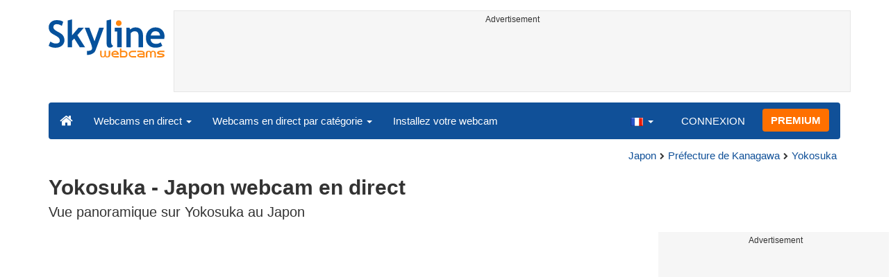

--- FILE ---
content_type: text/html; charset=UTF-8
request_url: https://www.skylinewebcams.com/fr/webcam/japan/kanagawa-prefecture/yokosuka/yokosuka.html
body_size: 7734
content:
<!DOCTYPE html><html lang="fr"><head><meta http-equiv="content-type" content="text/html;charset=utf-8"><meta name="viewport" content="width=device-width,initial-scale=1"><link rel="alternate" hreflang="x-default" href="https://www.skylinewebcams.com/webcam/japan/kanagawa-prefecture/yokosuka/yokosuka.html"><link rel="alternate" href="https://www.skylinewebcams.com/en/webcam/japan/kanagawa-prefecture/yokosuka/yokosuka.html" hreflang="en"><link rel="alternate" href="https://www.skylinewebcams.com/it/webcam/japan/kanagawa-prefecture/yokosuka/yokosuka.html" hreflang="it"><link rel="alternate" href="https://www.skylinewebcams.com/de/webcam/japan/kanagawa-prefecture/yokosuka/yokosuka.html" hreflang="de"><link rel="alternate" href="https://www.skylinewebcams.com/es/webcam/japan/kanagawa-prefecture/yokosuka/yokosuka.html" hreflang="es"><link rel="alternate" href="https://www.skylinewebcams.com/pl/webcam/japan/kanagawa-prefecture/yokosuka/yokosuka.html" hreflang="pl"><link rel="alternate" href="https://www.skylinewebcams.com/el/webcam/japan/kanagawa-prefecture/yokosuka/yokosuka.html" hreflang="el"><link rel="alternate" href="https://www.skylinewebcams.com/fr/webcam/japan/kanagawa-prefecture/yokosuka/yokosuka.html" hreflang="fr"><link rel="alternate" href="https://www.skylinewebcams.com/hr/webcam/japan/kanagawa-prefecture/yokosuka/yokosuka.html" hreflang="hr"><link rel="alternate" href="https://www.skylinewebcams.com/sl/webcam/japan/kanagawa-prefecture/yokosuka/yokosuka.html" hreflang="sl"><link rel="alternate" href="https://www.skylinewebcams.com/ru/webcam/japan/kanagawa-prefecture/yokosuka/yokosuka.html" hreflang="ru"><link rel="alternate" href="https://www.skylinewebcams.com/zh/webcam/japan/kanagawa-prefecture/yokosuka/yokosuka.html" hreflang="zh"><title>【LIVE】 Webcam en direct Yokosuka - Japon | SkylineWebcams</title><meta name="description" content="Vue panoramique sur Yokosuka au Japon webcam en direct"><meta property="og:type" content="video.movie"><meta property="og:title" content="【LIVE】 Webcam en direct Yokosuka - Japon | SkylineWebcams"><meta property="og:description" content="Vue panoramique sur Yokosuka au Japon webcam en direct"><meta property="og:site_name" content="SkylineWebcams"><meta property="og:image" content="https://cdn.skylinewebcams.com/social3955.jpg"><meta property="og:image:width" content="600"><meta property="og:image:height" content="315"><meta property="og:updated_time" content="1765837519"><meta property="og:url" content="https://www.skylinewebcams.com/fr/webcam/japan/kanagawa-prefecture/yokosuka/yokosuka.html"><meta name="robots" content="max-image-preview:large"><meta name="twitter:card" content="summary_large_image"><meta name="twitter:site" content="@SkylineWebcams"><script type="application/ld+json">{"@context":"https://schema.org","@type":"VideoObject","description":"Vue panoramique sur Yokosuka au Japon.","interactionStatistic":{"@type":"InteractionCounter","interactionType":{"@type":"WatchAction"},"userInteractionCount":51133},"name":"【LIVE】 Webcam en direct Yokosuka - Japon | SkylineWebcams","thumbnailUrl":"https://cdn.skylinewebcams.com/social3955.jpg","uploadDate":"2025-12-15T23:35:20+01:00","isFamilyFriendly":true,"author":{"@type":"Organization","name":"SkylineWebcams"},"publication":{"@type":"BroadcastEvent","isLiveBroadcast":true,"startDate":"2025-12-15T23:35:20+01:00"}}</script><style>video{object-fit:fill}</style><base href="https://www.skylinewebcams.com/"><link href="https://cdn.jsdelivr.net/gh/SkylineWebcams/web@main/skyline7.css" rel="stylesheet"><link rel="shortcut icon" href="https://cdn.jsdelivr.net/gh/SkylineWebcams/web@main/favicon.ico" type="image/x-icon"><link rel="icon" href="https://cdn.jsdelivr.net/gh/SkylineWebcams/web@main/114x114.png" sizes="114x114"><link rel="icon" href="https://cdn.jsdelivr.net/gh/SkylineWebcams/web@main/72x72.png" sizes="72x72"><script async src="https://pagead2.googlesyndication.com/pagead/js/adsbygoogle.js?client=ca-pub-3692263245422372" crossorigin="anonymous"></script></head><body><div class="header container"><div class="row"><a class="col-xs-12 col-md-3 col-lg-2 logo" href="/"><img src="https://cdn.jsdelivr.net/gh/SkylineWebcams/web@main/skylinewebcams.svg" alt="SkylineWebcams live webcams" width="167" height="55"></a><div class="col-xs-12 col-md-9 col-lg-10 text-center" style="margin-top:15px;padding-right:0;padding-left:0"><div class="cam-light" style="width:100%;text-align:center"><p class="subt"><small>Advertisement</small></p><ins class="adsbygoogle reba" style="display:block;height:90px" data-ad-client="ca-pub-3692263245422372" data-ad-slot="8840405058" data-ad-format="horizzontal" data-full-width-responsive="true"></ins><script>(adsbygoogle = window.adsbygoogle || []).push({});</script></div></div></div><nav class="navbar navbar-inverse collapse in"><div class="container-fluid"><div class="navbar-header"><button type="button" class="navbar-toggle collapsed" data-toggle="collapse" data-target="#skynav" aria-label="Menu"><span class="icon-bar"></span><span class="icon-bar"></span><span class="icon-bar"></span></button><a class="navbar-brand" href="/" title="Accueil"><i class="s-home"></i></a><div class="dropdown mega-dropdown live"><a href="#" class="dropdown-toggle" data-toggle="dropdown">Webcams en direct <span class="caret"></span></a><div class="dropdown-menu mega-dropdown-menu"><div class="col-sm-6 col-md-3"><div class="continent americas"><strong>Amérique</strong></div><div class="row"><div class="col-xs-12 col-md-6"><a href="/fr/webcam/argentina.html">Argentine</a><a href="/fr/webcam/barbados.html">Barbade</a><a href="/fr/webcam/belize.html">Belize</a><a href="/fr/webcam/bermuda.html">Bermudes</a><a href="/fr/webcam/bolivia.html">Bolivie</a><a href="/fr/webcam/brasil.html">Brésil</a><a href="/fr/webcam/canada.html">Canada</a><a href="/fr/webcam/chile.html">Chili</a><a href="/fr/webcam/costa-rica.html">Costa Rica</a><a href="/fr/webcam/ecuador.html">Équateur</a><a href="/fr/webcam/united-states.html">États-Unis</a><a href="/fr/webcam/grenada.html">Grenade</a><a href="/fr/webcam/guadeloupe.html">Guadeloupe</a></div><div class="col-xs-12 col-md-6"><a href="/fr/webcam/honduras.html">Honduras</a><a href="/fr/webcam/us-virgin-islands.html">Îles Vierges des États-Unis</a><a href="/fr/webcam/martinique.html">Martinique</a><a href="/fr/webcam/mexico.html">Mexique</a><a href="/fr/webcam/panama.html">Panama</a><a href="/fr/webcam/caribbean-netherlands.html">Pays-Bas caribéens</a><a href="/fr/webcam/peru.html">Pérou</a><a href="/fr/webcam/dominican-republic.html">République dominicaine</a><a href="/fr/webcam/el-salvador.html">Salvador</a><a href="/fr/webcam/sint-maarten.html">Sint Maarten</a><a href="/fr/webcam/uruguay.html">Uruguay</a><a href="/fr/webcam/venezuela.html">Venezuela</a></div></div></div><div class="col-sm-6 col-md-3"><div class="continent europe"><strong>Europe</strong></div><div class="row"><div class="col-xs-12 col-md-6"><a href="/fr/webcam/albania.html">Albanie</a><a href="/fr/webcam/deutschland.html">Allemagne</a><a href="/fr/webcam/austria.html">Autriche</a><a href="/fr/webcam/bosnia-and-herzegovina.html">Bosnie-Herzégovine</a><a href="/fr/webcam/bulgaria.html">Bulgarie</a><a href="/fr/webcam/cyprus.html">Chypre</a><a href="/fr/webcam/hrvatska.html">Croatie</a><a href="/fr/webcam/espana.html">Espagne</a><a href="/fr/webcam/france.html">France</a><a href="/fr/webcam/ellada.html">Grèce</a><a href="/fr/webcam/hungary.html">Hongrie</a><a href="/fr/webcam/faroe-islands.html">Îles Féroé</a><a href="/fr/webcam/ireland.html">Irlande</a></div><div class="col-xs-12 col-md-6"><a href="/fr/webcam/iceland.html">Islande</a><a href="/fr/webcam/italia.html">Italie</a><a href="/fr/webcam/luxembourg.html">Luxembourg</a><a href="/fr/webcam/malta.html">Malte</a><a href="/fr/webcam/norge.html">Norvège</a><a href="/fr/webcam/poland.html">Pologne</a><a href="/fr/webcam/portugal.html">Portugal</a><a href="/fr/webcam/repubblica-di-san-marino.html">République de Saint-Marin</a><a href="/fr/webcam/czech-republic.html">République Tchèque</a><a href="/fr/webcam/romania.html">Roumanie</a><a href="/fr/webcam/united-kingdom.html">Royaume-Uni</a><a href="/fr/webcam/slovenija.html">Slovénie</a><a href="/fr/webcam/schweiz.html">Suisse</a></div></div></div><div class="col-sm-6 col-md-2"><div class="continent africa"><strong>Afrique</strong></div><a href="/fr/webcam/south-africa.html">Afrique du Sud</a><a href="/fr/webcam/cabo-verde.html">Cap-Vert</a><a href="/fr/webcam/egypt.html">Égypte</a><a href="/fr/webcam/kenya.html">Kenya</a><a href="/fr/webcam/mauritius.html">Maurice</a><a href="/fr/webcam/senegal.html">Sénégal</a><a href="/fr/webcam/seychelles.html">Seychelles</a><a href="/fr/webcam/zambia.html">Zambie</a><a href="/fr/webcam/zanzibar.html">Zanzibar</a></div><div class="col-sm-6 col-md-2"><div class="continent asia"><strong>Asie</strong></div><a href="/fr/webcam/china.html">Chine</a><a href="/fr/webcam/united-arab-emirates.html">Émirats Arabes Unis</a><a href="/fr/webcam/israel.html">Israël</a><a href="/fr/webcam/jordan.html">Jordanie</a><a href="/fr/webcam/maldives.html">Maldives</a><a href="/fr/webcam/philippines.html">Philippines</a><a href="/fr/webcam/sri-lanka.html">Sri Lanka</a><a href="/fr/webcam/thailand.html">Thaïlande</a><a href="/fr/webcam/turkey.html">Turquie</a><a href="/fr/webcam/vietnam.html">Viêt Nam</a></div><div class="col-sm-6 col-md-2"><div class="continent oceania"><strong>Océanie</strong></div><a href="/fr/webcam/australia.html">Australie</a></div></div></div></div><div class="collapse navbar-collapse" id="skynav"><ul class="nav navbar-nav"><li class="dropdown mega-dropdown"><a href="#" class="dropdown-toggle" data-toggle="dropdown">Webcams en direct par catégorie <span class="caret"></span></a><div class="dropdown-menu mega-dropdown-menu cat"><div class="container-fluid"><a href="/fr/top-live-cams.html" class="col-xs-6 col-md-2"><p class="tcam">TOP Webcams</p><img src="https://cdn.jsdelivr.net/gh/SkylineWebcams/web@main/top-live-cams.webp" loading="lazy" class="img-responsive" alt="TOP Webcams" width="171" height="96"></a><a href="/fr/new-livecams.html" class="col-xs-6 col-md-2"><p class="tcam">Nouvelles Webcams</p><img src="https://cdn.jsdelivr.net/gh/SkylineWebcams/web@main/new-livecams.webp" loading="lazy" class="img-responsive" alt="Nouvelles Webcams" width="171" height="96"></a><a href="/fr/live-cams-category/city-cams.html" class="col-xs-6 col-md-2"><p class="tcam">Les villes</p><img src="https://cdn.jsdelivr.net/gh/SkylineWebcams/web@main/live-cams-category/city-cams.webp" loading="lazy" class="img-responsive" alt="Les villes" width="171" height="96"></a><a href="/fr/live-cams-category/beach-cams.html" class="col-xs-6 col-md-2"><p class="tcam">Les plages</p><img src="https://cdn.jsdelivr.net/gh/SkylineWebcams/web@main/live-cams-category/beach-cams.webp" loading="lazy" class="img-responsive" alt="Les plages" width="171" height="96"></a><a href="/fr/live-cams-category/nature-mountain-cams.html" class="col-xs-6 col-md-2"><p class="tcam">Les Paysages</p><img src="https://cdn.jsdelivr.net/gh/SkylineWebcams/web@main/live-cams-category/nature-mountain-cams.webp" loading="lazy" class="img-responsive" alt="Les Paysages" width="171" height="96"></a><a href="/fr/live-cams-category/seaport-cams.html" class="col-xs-6 col-md-2"><p class="tcam">Les Marines</p><img src="https://cdn.jsdelivr.net/gh/SkylineWebcams/web@main/live-cams-category/seaport-cams.webp" loading="lazy" class="img-responsive" alt="Les Marines" width="171" height="96"></a><a href="/fr/live-cams-category/unesco-cams.html" class="col-xs-6 col-md-2"><p class="tcam">Unesco</p><img src="https://cdn.jsdelivr.net/gh/SkylineWebcams/web@main/live-cams-category/unesco-cams.webp" loading="lazy" class="img-responsive" alt="Unesco" width="171" height="96"></a><a href="/fr/live-cams-category/ski-cams.html" class="col-xs-6 col-md-2"><p class="tcam">Pistes de ski</p><img src="https://cdn.jsdelivr.net/gh/SkylineWebcams/web@main/live-cams-category/ski-cams.webp" loading="lazy" class="img-responsive" alt="Pistes de ski" width="171" height="96"></a><a href="/fr/live-cams-category/animals-cams.html" class="col-xs-6 col-md-2"><p class="tcam">Animaux</p><img src="https://cdn.jsdelivr.net/gh/SkylineWebcams/web@main/live-cams-category/animals-cams.webp" loading="lazy" class="img-responsive" alt="Animaux" width="171" height="96"></a><a href="/fr/live-cams-category/volcanoes-cams.html" class="col-xs-6 col-md-2"><p class="tcam">Volcans</p><img src="https://cdn.jsdelivr.net/gh/SkylineWebcams/web@main/live-cams-category/volcanoes-cams.webp" loading="lazy" class="img-responsive" alt="Volcans" width="171" height="96"></a><a href="/fr/live-cams-category/lake-cams.html" class="col-xs-6 col-md-2"><p class="tcam">Les Lacs</p><img src="https://cdn.jsdelivr.net/gh/SkylineWebcams/web@main/live-cams-category/lake-cams.webp" loading="lazy" class="img-responsive" alt="Les Lacs" width="171" height="96"></a><a href="/fr/live-cams-category/live-web-cams.html" class="col-xs-6 col-md-2"><p class="tcam">Depuis le Web</p><img src="https://cdn.jsdelivr.net/gh/SkylineWebcams/web@main/live-cams-category/live-web-cams.webp" loading="lazy" class="img-responsive" alt="Depuis le Web" width="171" height="96"></a></div></div></li><li class="mega-dropdown hidden-sm"><a href="/promo.html">Installez votre webcam</a></li></ul><ul class="nav navbar-nav navbar-right"><li class="dropdown hidden-xs"><a class="dropdown-toggle" data-toggle="dropdown" role="button" aria-expanded="false"><img src="https://cdn.jsdelivr.net/gh/SkylineWebcams/web@main/webcam.gif" class="ln_css ln-fr" alt="Français" width="20" height="14"> <span class="caret"></span></a><ul class="dropdown-menu"><li><a href="/en/webcam/japan/kanagawa-prefecture/yokosuka/yokosuka.html"><img src="https://cdn.jsdelivr.net/gh/SkylineWebcams/web@main/webcam.gif" class="ln_css ln-en" alt="English" width="20" height="14"> English</a></li><li><a href="/it/webcam/japan/kanagawa-prefecture/yokosuka/yokosuka.html"><img src="https://cdn.jsdelivr.net/gh/SkylineWebcams/web@main/webcam.gif" class="ln_css ln-it" alt="Italiano" width="20" height="14"> Italiano</a></li><li><a href="/de/webcam/japan/kanagawa-prefecture/yokosuka/yokosuka.html"><img src="https://cdn.jsdelivr.net/gh/SkylineWebcams/web@main/webcam.gif" class="ln_css ln-de" alt="Deutsch" width="20" height="14"> Deutsch</a></li><li><a href="/es/webcam/japan/kanagawa-prefecture/yokosuka/yokosuka.html"><img src="https://cdn.jsdelivr.net/gh/SkylineWebcams/web@main/webcam.gif" class="ln_css ln-es" alt="Español" width="20" height="14"> Español</a></li><li><a href="/pl/webcam/japan/kanagawa-prefecture/yokosuka/yokosuka.html"><img src="https://cdn.jsdelivr.net/gh/SkylineWebcams/web@main/webcam.gif" class="ln_css ln-pl" alt="Polish" width="20" height="14"> Polish</a></li><li><a href="/el/webcam/japan/kanagawa-prefecture/yokosuka/yokosuka.html"><img src="https://cdn.jsdelivr.net/gh/SkylineWebcams/web@main/webcam.gif" class="ln_css ln-el" alt="Ελληνικά" width="20" height="14"> Ελληνικά</a></li><li><a href="/hr/webcam/japan/kanagawa-prefecture/yokosuka/yokosuka.html"><img src="https://cdn.jsdelivr.net/gh/SkylineWebcams/web@main/webcam.gif" class="ln_css ln-hr" alt="Hrvatski" width="20" height="14"> Hrvatski</a></li><li><a href="/sl/webcam/japan/kanagawa-prefecture/yokosuka/yokosuka.html"><img src="https://cdn.jsdelivr.net/gh/SkylineWebcams/web@main/webcam.gif" class="ln_css ln-sl" alt="Slovenski" width="20" height="14"> Slovenski</a></li><li><a href="/ru/webcam/japan/kanagawa-prefecture/yokosuka/yokosuka.html"><img src="https://cdn.jsdelivr.net/gh/SkylineWebcams/web@main/webcam.gif" class="ln_css ln-ru" alt="Русский" width="20" height="14"> Русский</a></li><li><a href="/zh/webcam/japan/kanagawa-prefecture/yokosuka/yokosuka.html"><img src="https://cdn.jsdelivr.net/gh/SkylineWebcams/web@main/webcam.gif" class="ln_css ln-zh" alt="简体中文（中国）" width="20" height="14"> 简体中文（中国）</a></li></ul></li><li class="loginbtn"><a class="utility mega-dropdown" role="button" data-toggle="modal" data-href="https://www.skylinewebcams.com/cams/login.php?l=fr">CONNEXION</a></li><li><a href="/fr/premium.html" class="btn btn-default navbar-btn btn-warning">PREMIUM</a></li></ul></div></div></nav></div><div class="content"><div class="container"><div class="row"><div class="col-xs-12"><ol class="breadcrumb" itemscope itemtype="https://schema.org/BreadcrumbList"><li itemprop="itemListElement" itemscope itemtype="https://schema.org/ListItem"><meta itemprop="item" content="https://www.skylinewebcams.com/fr/webcam.html"><meta itemprop="name" content="Webcams en direct"><meta itemprop="position" content="1"></li><li itemprop="itemListElement" itemscope itemtype="https://schema.org/ListItem"><a itemprop="item" href="/fr/webcam/japan.html"><span itemprop="name">Japon</span></a><meta itemprop="position" content="2"></li><li itemprop="itemListElement" itemscope itemtype="https://schema.org/ListItem"><a itemprop="item" href="/fr/webcam/japan/kanagawa-prefecture.html"><span itemprop="name">Préfecture de Kanagawa</span></a><meta itemprop="position" content="3"></li><li itemprop="itemListElement" itemscope itemtype="https://schema.org/ListItem"><a itemprop="item" href="/fr/webcam/japan/kanagawa-prefecture/yokosuka.html"><span itemprop="name">Yokosuka</span></a><meta itemprop="position" content="4"></li></ol></div><div class="col-xs-12"><h1>Yokosuka - Japon webcam en direct</h1><h2>Vue panoramique sur Yokosuka au Japon</h2></div></div> <div class="row"><div class="col-xs-12 col-md-9 col-lg-9"><div id="webcam"><div id="skylinewebcams" class="embed-responsive embed-responsive-16by9"><div id="live" class="embed-responsive-item"></div></div></div><div class="row"><div class="col-xs-12"><ul class="nav nav-pills nav-justified cam"><li><p class="navbar-text views"><strong><span id="v_now">7</span></strong> <em>en ligne</em> <span class="visible-xs-inline-block">-</span><br class="hidden-xs"><strong> <span id="v_tot">51.133</span></strong> <em>visites</em></p></li><li class="acc align-middle text-center"><div class="btn-group btn-group-justified"><div class="btn-group"><a href="/fr/weather/japan/kanagawa-prefecture/yokosuka.html" title="Prévisions météorologiques"><i class="s-meteo"></i><br>Météo</a></div><div id="rtng" class="btn-group dropdown" itemscope itemtype="https://schema.org/SoftwareApplication"><span itemprop="name" class="hidden">SkylineWebcams</span><span itemprop="applicationCategory" class="hidden">Webcam</span><a id="rating" role="button" data-toggle="dropdown" aria-haspopup="true" aria-expanded="false"><i class="s-star"></i><br>Évaluez-le</a><ul id="stars" class="dropdown-menu pull-right" aria-labelledby="rating" itemprop="aggregateRating" itemscope itemtype="https://schema.org/AggregateRating"><li>Évaluez cette webcam</li><li class="star sel" data-value="1&amp;id=3955"><i class="s-star"></i></li><li class="star sel" data-value="2&amp;id=3955"><i class="s-star"></i></li><li class="star sel" data-value="3&amp;id=3955"><i class="s-star"></i></li><li class="star sel" data-value="4&amp;id=3955"><i class="s-star"></i></li><li class="star sel" data-value="5&amp;id=3955"><i class="s-star"></i></li><li class="ratemsg"><strong><span itemprop="ratingValue">5</span></strong>/<strong><span itemprop="bestRating">5</span></strong> - <span itemprop="ratingCount">3</span> Votes</li></ul></div><div class="btn-group"><a href="#utility" data-href="/cams/share.php?l=fr&w=3955&u=https%3A%2F%2Fwww.skylinewebcams.com%2Ffr%2Fwebcam%2Fjapan%2Fkanagawa-prefecture%2Fyokosuka%2Fyokosuka.html" data-toggle="modal" title="Partager" class="utility"><i class="s-share"></i><br>Partager</a></div></div></li><li class="hidden-xs"><p class="navbar-text pull-right"><i class="s-clock"></i> <span id="servertime">07:35</span></p></li></ul></div></div><div class="row"><div class="col-xs-12"><div class="cam-vert"><p class="subt"><small>Advertisement</small></p><ins class="adsbygoogle reba" style="display:block" data-ad-client="ca-pub-3692263245422372" data-ad-slot="4290284941" data-ad-format="horizontal" data-full-width-responsive="true"></ins><script>(adsbygoogle = window.adsbygoogle || []).push({});</script></div></div></div></div><div class="hidden-xs hidden-sm col-md-3 col-lg-3"><div class="cam-vert" style="width:338px;height:606px"><p class="subt"><small>Advertisement</small></p><ins class="adsbygoogle" style="display:inline-block;width:300px;height:600px" data-ad-client="ca-pub-3692263245422372" data-ad-format="vertical" data-ad-slot="7346532298"></ins><script>(adsbygoogle = window.adsbygoogle || []).push({});</script></div></div></div></div><div class="bg-light"><div class="container"><ul class="wa nav nav-tabs" role="tablist"><li class="nav-item active" role="presentation"><a href="#tab_near" class="nav-link active" data-toggle="tab" role="tab">LES WEBCAMS À PROXIMITÉ</a></li></ul><div id="content" class="tab-content"><div id="tab_near" class="card tab-pane active" role="tabpanel"><a class="tab" data-toggle="collapse" href="#col-near" data-parent="#content" aria-expanded="true">LES WEBCAMS À PROXIMITÉ<i class="s-bottom pull-right"></i></a><div id="col-near" class="collapse in" role="tabpanel"><div class="tab-pane fade in active" id="cams_near"><div class="row"><a href="/promo.html" class="col-xs-12 col-sm-6 col-md-4"><div class="cam-light white"><img src="https://cdn.jsdelivr.net/gh/SkylineWebcams/web@main/ec/get_cam_frUSD.png" style="border:2px solid #ff7000" loading="lazy" alt="Get your SkylineWebcams" width="500" height="333"></div></a><a href="/fr/webcam/japan/kanagawa-prefecture/yokosuka/panorama.html" class="col-xs-12 col-sm-6 col-md-4"><div class="cam-light white"><img src="https://cdn.skylinewebcams.com/live5439.webp" loading="lazy" alt="Webcam en direct Panorama de Yokosuka - Japon" width="344" height="193"><div class="tcam">Panorama de Yokosuka - Japon</div></div></a><a href="/fr/webcam/japan/kanagawa-prefecture/yokosuka/beach.html" class="col-xs-12 col-sm-6 col-md-4"><div class="cam-light white"><img src="https://cdn.skylinewebcams.com/live4135.webp" loading="lazy" alt="Webcam en direct Yokosuka - Japon" width="344" height="193"><div class="tcam">Yokosuka - Japon</div></div></a><a href="/fr/webcam/japan/kanagawa-prefecture/kamakura/shichirigahama.html" class="col-xs-12 col-sm-6 col-md-4"><div class="cam-light white"><img src="https://cdn.skylinewebcams.com/live4356.webp" loading="lazy" alt="Webcam en direct Kamakura - Shichirigahama" width="344" height="193"><div class="tcam">Kamakura - Shichirigahama</div></div></a><a href="/fr/webcam/japan/kanto/kamakura/kamakura.html" class="col-xs-12 col-sm-6 col-md-4"><div class="cam-light white"><img src="https://cdn.skylinewebcams.com/live4273.webp" loading="lazy" alt="Webcam en direct Kamakura - Rue Komachi" width="344" height="193"><div class="tcam">Kamakura - Rue Komachi</div></div></a><a href="/fr/webcam/japan/kanagawa-prefecture/enoshima/enoshima.html" class="col-xs-12 col-sm-6 col-md-4"><div class="cam-light white"><img src="https://cdn.skylinewebcams.com/live3322.webp" loading="lazy" alt="Webcam en direct Enoshima - Japon" width="344" height="193"><div class="tcam">Enoshima - Japon</div></div></a><div class="col-xs-12"><div class="cam-vert"><p class="subt"><small>Advertisement</small></p><ins class="adsbygoogle" style="display:block" data-ad-client="ca-pub-3692263245422372" data-ad-slot="9111743113" data-ad-format="auto" data-full-width-responsive="true"></ins><script>(adsbygoogle = window.adsbygoogle || []).push({});</script></div></div><a href="/fr/webcam/japan/kanto/tokyo/haneda-tokyo-international-airport.html" class="col-xs-12 col-sm-6 col-md-4"><div class="cam-light white"><img src="https://cdn.skylinewebcams.com/live3067.webp" loading="lazy" alt="Webcam en direct Tokyo - Aéroport international de Haneda" width="344" height="193"><div class="tcam">Tokyo - Aéroport international de Haneda</div></div></a><a href="/fr/webcam/japan/kanto/tokyo/ebisu.html" class="col-xs-12 col-sm-6 col-md-4"><div class="cam-light white"><img src="https://cdn.skylinewebcams.com/live3821.webp" loading="lazy" alt="Webcam en direct Tokyo - Ebisu" width="344" height="193"><div class="tcam">Tokyo - Ebisu</div></div></a><a href="/fr/webcam/japan/kanto/tokyo/tokyo-rainbow-bridge.html" class="col-xs-12 col-sm-6 col-md-4"><div class="cam-light white"><img src="https://cdn.skylinewebcams.com/live1947.webp" loading="lazy" alt="Webcam en direct Tokyo - Pont Arc-en-ciel" width="344" height="193"><div class="tcam">Tokyo - Pont Arc-en-ciel</div></div></a><a href="/fr/webcam/japan/kanto/tokyo/tokyo-shibuya.html" class="col-xs-12 col-sm-6 col-md-4"><div class="cam-light white"><img src="https://cdn.skylinewebcams.com/live1824.webp" loading="lazy" alt="Webcam en direct Tokyo - Shibuya" width="344" height="193"><div class="tcam">Tokyo - Shibuya</div></div></a><a href="/fr/webcam/japan/kanto/tokyo/tokyo-shibuya-scramble-crossing.html" class="col-xs-12 col-sm-6 col-md-4"><div class="cam-light white"><img src="https://cdn.skylinewebcams.com/live1825.webp" loading="lazy" alt="Webcam en direct Tokyo - Shibuya Scramble Crossing" width="344" height="193"><div class="tcam">Tokyo - Shibuya Scramble Crossing</div></div></a><a href="/fr/webcam/japan/kanto/tokyo/nishiazabu.html" class="col-xs-12 col-sm-6 col-md-4"><div class="cam-light white"><img src="https://cdn.skylinewebcams.com/live2586.webp" loading="lazy" alt="Webcam en direct Tokyo - Nishiazabu" width="344" height="193"><div class="tcam">Tokyo - Nishiazabu</div></div></a><div class="col-xs-12 col-md-offset-4 col-md-4 m-auto"><a href="/fr/webcam.html" class="btn tag btn-warning btn-block btn-lg">Toutes les webcams <i class="s-next"></i></a></div></div></div></div></div></div></div></div><div class="container" style="padding-top:30px;background:#ffffff"><div class="row off"><div class="col-xs-12"><div class="descr"><h3>Découvrez la webcam en direct de Yokosuka au Japon</h3><p>La webcam en direct de Yokosuka offre une <b>vue panoramique</b> impressionnante sur cette ville côtière du Japon. Située dans la préfecture de Kanagawa, Yokosuka est un lieu riche en histoire maritime et en culture, ce qui la rend unique pour tout voyageur curieux souhaitant explorer les merveilles du Japon depuis chez lui. Grâce à cette webcam, vous pouvez admirer la beauté naturelle de son littoral et l'animation de sa vie quotidienne.</p><p>À Yokosuka, vous pouvez observer le <b>port animé</b>, où de nombreux navires entrent et sortent quotidiennement. Cette ville est également célèbre pour sa base navale, ce qui renforce son importance stratégique et historique. Alors que la caméra se déplace, vous pourrez profiter d'une vue dégagée sur les rues animées et les collines verdoyantes qui entourent la ville, créant une harmonie entre modernité et nature.</p><h3>Quoi visiter à proximité de Yokosuka</h3><p>Si vous avez la chance de vous rendre à Yokosuka, voici quelques sites extraordinaires à explorer qui ne sont pas protégés par les droits d'auteur:</p><ul><li><b>Le parc Mikasa:</b> Ce parc abrite le célèbre cuirassé Mikasa, un incontournable pour tous les passionnés d'histoire. En plus du navire lui-même, le parc offre de belles vues sur la baie.</li><li><b>Soleil Hill:</b> Un parc d'attractions en plein air qui allie nature et loisirs, idéal pour une journée en famille ou entre amis, avec des activités allant des promenades aux récoltes agricoles saisonnières.</li><li><b>SARUSHIMA (l'île des singes):</b> L'unique île naturelle non habitée de la baie de Tokyo, parfaite pour une excursion d'une journée avec ses plages et ses sentiers.</li><li><b>La plage de Zushi:</b> Située à proximité, cette plage est idéale pour se détendre, nager ou faire un pique-nique tout en admirant le magnifique coucher de soleil sur l'océan.</li><li><b>Enoshima:</b> Une île connue pour ses vues panoramiques, ses temples et ses jardins, accessible en une courte excursion depuis Yokosuka, permettant de découvrir encore plus de la beauté du Japon côtier.</li><li><b>Le Mont Ogusu:</b> Si vous aimez la randonnée, ce sommet offre une vue imprenable sur la baie de Tokyo, parfait pour les amateurs de paysages à couper le souffle.</li></ul><p>Yokosuka et ses environs offrent ainsi une multitude d'activités aussi variées que fascinantes. Entre nature préservée, histoire captivante et divertissement contemporain, chaque visiteur trouvera de quoi émerveiller ses sens. Que vous soyez en quête de détente sur une plage tranquille, d'une immersion dans l'histoire militaire japonaise, d'activités en plein air, ou de promenades culturelles, Yokosuka se révèle être une destination pleine de surprises.</p><p>Explorez la vie quotidienne de Yokosuka grâce à cette webcam et laissez-vous inspirer pour votre prochaine destination de voyage. Que ce soit pour une immersion virtuelle ou une planification de voyage futur, Yokosuka saura captiver votre imagination et éveiller votre désir de découverte.</p></div></div></div></div></div><div class="footer"><div class="container" style="line-height:1.6"><div class="col-sm-4"><img src="https://cdn.jsdelivr.net/gh/SkylineWebcams/web@main/vr.svg" alt="VisioRay" loading="lazy" width="140" height="18"> S.r.l.<span class="copy">Copyright 2011 - 2025</span><hr class="visible-xs"></div><div class="col-sm-4 link"><a href="/fr/about-us.html" class="clearfix">À propos de nous</a><a href="/promo.html">Installez votre webcam</a><a href="/fr/constructions.html" class="clearfix">Time-Lapse de Chantiers</a><a href="/fr/contact.html" class="clearfix">Contactez-nous</a></div><div class="col-sm-4 link"><a href="/fr/support/faq.html">FAQs</a><a href="/fr/terms-of-use.html" class="clearfix">Conditions d'utilisation</a><a href="/fr/cookie-policy.html">Cookie Policy</a><a href="/fr/privacy-policy.html">Politique de confidentialité</a></div></div></div><div class="modal fade modal-utl" id="utility" role="dialog" aria-hidden="true"></div><script src="https://cdn.jsdelivr.net/gh/SkylineWebcams/web@main/sky.js"></script><script>$(document).ready(function(){});var srvdt=new Date('December 16, 2025 07:35:20');function padl(what){return (what.toString().length==1)?"0"+what:what;}function dispt(){srvdt.setSeconds(srvdt.getSeconds()+60);document.getElementById("servertime").innerHTML=padl(srvdt.getHours())+":"+padl(srvdt.getMinutes());}setInterval("dispt()",60000);function stats(){setTimeout(stats,30000);$.get("//cdn.skylinewebcams.com/3955.json",function(response){if (response && response.t && response.n){$("#v_tot").html(response.t);$("#v_now").html(response.n);}},"json");}setTimeout(stats,16000);var tag=document.createElement('script');tag.src="https://www.youtube.com/iframe_api";var firstScriptTag = document.getElementsByTagName('script')[0];firstScriptTag.parentNode.insertBefore(tag,firstScriptTag);var player;function onYouTubeIframeAPIReady(){player=new YT.Player('live',{playerVars:{autoplay:1,controls:1,showinfo:0,modestbranding:1,rel:0,iv_load_policy:3,hl:'en',disablekb:1,cc_load_policy:0,loop:1},height:'531',width:'945',videoId:'hVGdqZAd1xA',events:{'onReady':onPlayerReady,'onStateChange':onPlayerStateChange}});}function onPlayerReady(event){event.target.setVolume(0);event.target.playVideo();}function onPlayerStateChange(event){if (event.data==YT.PlayerState.PAUSED){player.playVideo();}else if (event.data===0){$('#live').fadeOut();}}$nav_p=$nav_d=$nav_c=0;$(".nav-tabs a,.tab-pane a").click(function(e){var url=$(this).attr("href");if((url=="#tab_photo"||url=="#col-photo")&&$nav_p==0){$("#col-photo").load("https://photo.skylinewebcams.com/pht.php?pid=3955&l=fr");$nav_p=1;}});</script></body></html>

--- FILE ---
content_type: text/html; charset=utf-8
request_url: https://www.google.com/recaptcha/api2/aframe
body_size: 265
content:
<!DOCTYPE HTML><html><head><meta http-equiv="content-type" content="text/html; charset=UTF-8"></head><body><script nonce="rtC44yzyh7F_v5c5PxeUig">/** Anti-fraud and anti-abuse applications only. See google.com/recaptcha */ try{var clients={'sodar':'https://pagead2.googlesyndication.com/pagead/sodar?'};window.addEventListener("message",function(a){try{if(a.source===window.parent){var b=JSON.parse(a.data);var c=clients[b['id']];if(c){var d=document.createElement('img');d.src=c+b['params']+'&rc='+(localStorage.getItem("rc::a")?sessionStorage.getItem("rc::b"):"");window.document.body.appendChild(d);sessionStorage.setItem("rc::e",parseInt(sessionStorage.getItem("rc::e")||0)+1);localStorage.setItem("rc::h",'1765838122742');}}}catch(b){}});window.parent.postMessage("_grecaptcha_ready", "*");}catch(b){}</script></body></html>